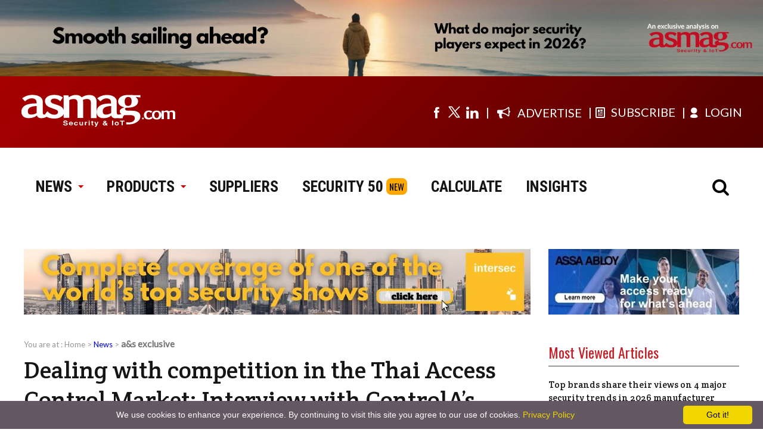

--- FILE ---
content_type: text/html; charset=utf-8
request_url: https://www.asmag.com/showpost/33779.aspx
body_size: 21013
content:

<!DOCTYPE html>


<html lang="en" xmlns="https://www.w3.org/1999/xhtml">
<head><meta name="viewport" content="width=device-width, initial-scale=1.0, user-scalable=yes, minimum-scale=1.0, maximum-scale=2.0" /><title>
	Dealing with competition in the Thai Access Control Market: Interview with ControlA’s Managing Director
</title>
<meta http-equiv="Content-Language" content="en"/>
<meta name="language" content="en, English"/> 
<meta name="robots" content="all" />
<meta name="COPYRIGHT" content="Messe Frankfurt (HK) Limited, Taiwan Branch. Taipei, Taiwan"/>
<meta name="RATING" content="General"/>
<meta name="SUBJECT" content="Dealing with competition in the Thai Access Control Market: Interview with ControlA’s Managing Director"/>
<meta name="Description" content="Mr. Pitsanupon (Peter) Artraksa, Managing Director of ControlA, discusses about market demands and how companies in the access control field deal in a highly co">
<meta name="Keywords" content="a&s exclusive, News, Thailand,Securtiy,security industry,">
<link rel="canonical" href="https://www.asmag.com/showpost/33779.aspx" /><link rel="amphtml" href="https://www.asmag.com/mobile/article_detail_amp.aspx?aid=33779" /><link rel="alternate" media="only screen and (max-width: 640px)" href="https://www.asmag.com/mobile/article_detail.aspx?aid=33779" />
<link rel="shortcut icon" href="/images/asmag.ico" /><meta charset="utf-8" /><meta property="og:image" content="https://www.asmag.com/upload/pic/case/38147.8639399.jpg" /><meta property="og:title" content="Dealing with competition in the Thai Access Control Market: Interview with ControlA’s Managing Director - asmag.com" /><meta property="og:type" content="article" /><meta property="og:url" content="https://www.asmag.com/showpost/33779.aspx" /><meta name="twitter:image" content="https://www.asmag.com/upload/pic/case/38147.8639399.jpg" /><meta name="twitter:title" content="Dealing with competition in the Thai Access Control Market: Interview with ControlA’s Managing Director" /><meta name="twitter:description" content="Mr. Pitsanupon (Peter) Artraksa, Managing Director of ControlA, discusses about market demands and how companies in the access control field deal in a highly competitive market." /><meta name="twitter:card" content="summary_large_image" /><meta name="twitter:site" content="@asmagglobal" />





<!-- Google Tag Manager -->
						<script>(function(w,d,s,l,i){w[l]=w[l]||[];w[l].push({'gtm.start':
						new Date().getTime(),event:'gtm.js'});var f=d.getElementsByTagName(s)[0],
						j=d.createElement(s),dl=l!='dataLayer'?'&l='+l:'';j.async=true;j.src=
						'https://www.googletagmanager.com/gtm.js?id='+i+dl;f.parentNode.insertBefore(j,f);
						})(window,document,'script','dataLayer','GTM-W5PQWD');</script>
          
            <noscript><iframe src="https://www.googletagmanager.com/ns.html?id=GTM-W5PQWD"
						height="0" width="0" style="display:none;visibility:hidden"></iframe></noscript>
<!-- End Google Tag Manager -->    



<!-- Fathom - beautiful, simple website analytics -->
<script src="https://cdn.usefathom.com/script.js" data-site="XLIBDICT" defer></script>
<!-- / Fathom -->


</head>




<body>
<form name="aspnetForm" method="post" action="./33779.aspx?modv=1&amp;aid=33779&amp;name=&amp;pages" onsubmit="javascript:return WebForm_OnSubmit();" id="aspnetForm">
<div>
<input type="hidden" name="__EVENTTARGET" id="__EVENTTARGET" value="" />
<input type="hidden" name="__EVENTARGUMENT" id="__EVENTARGUMENT" value="" />
<input type="hidden" name="__VIEWSTATE" id="__VIEWSTATE" value="/[base64]/[base64]/[base64]/[base64]/IFdoYXQgaW5mbHVlbmNlcyB0aGVpciBkZWNpc2lvbiBtYWtpbmcgdGhlIG1vc3Q/[base64]/vGr4NwUmwRiMAo0xdM/44=" />
</div>

<script type="text/javascript">
//<![CDATA[
var theForm = document.forms['aspnetForm'];
if (!theForm) {
    theForm = document.aspnetForm;
}
function __doPostBack(eventTarget, eventArgument) {
    if (!theForm.onsubmit || (theForm.onsubmit() != false)) {
        theForm.__EVENTTARGET.value = eventTarget;
        theForm.__EVENTARGUMENT.value = eventArgument;
        theForm.submit();
    }
}
//]]>
</script>


<script src="/WebResource.axd?d=lvFO3XOsKr247euv6DOIYDGGhr7YvWmS0w1hpOwjORPha4guSY0NI3R9bNppQcA1WUoZTsB5fEwCMT5l4du9WIkRT3o1&amp;t=638958247871792831" type="text/javascript"></script>


<script src="/WebResource.axd?d=Q9EogcxV2Is2O56P2BUHUZd53qMix1x0hWAfXc8NH9LzcpYMAcBabxd75Luk3QeZ6zoGT4hlWsn_NM3EkV0iYUMuaf41&amp;t=638958247871792831" type="text/javascript"></script>
<script type="text/javascript">
//<![CDATA[
function WebForm_OnSubmit() {
if (typeof(ValidatorOnSubmit) == "function" && ValidatorOnSubmit() == false) return false;
return true;
}
//]]>
</script>

<div>

	<input type="hidden" name="__VIEWSTATEGENERATOR" id="__VIEWSTATEGENERATOR" value="84E04021" />
	<input type="hidden" name="__EVENTVALIDATION" id="__EVENTVALIDATION" value="/wEdAAbGflUOvroxKNQHDHmBITIHoPkom401RQpY5ERUOk26oDyCYk/kY7ug3MzplSkMfY9IZgubIKrBckt/uyhDr5r7PelHdGLuC/UvvVZiTkfUP43CaRA4IXMeSnjK3FLLbpRY4AaHdHjGSObGEoauThoBho8FTw==" />
</div>
    
<meta name="viewport" content="width=1200" />


<script defer src="/js/jquery.min.js"></script>

<link rel="preconnect" href="https://fonts.googleapis.com" crossorigin />
<link rel="preconnect" href="https://fonts.gstatic.com" crossorigin />
<link rel="preconnect" href="https://www.asmag.com" crossorigin />

<link rel="stylesheet" href="/css/asmag_css.css?4" />
<link rel="stylesheet" href="/css/asmag2020.css?1" />

<link rel="stylesheet" href="https://fonts.googleapis.com/css2?family=Crete+Round&amp;family=Lato&amp;family=Oswald&amp;family=Roboto+Condensed:wght@700&amp;display=swap" />
<link rel="stylesheet" href="https://www.asmag.com/font/css/fontello.css" />
<script defer src="/js/asmag_2020.js?1"></script>
<style>
/* placeholder 樣式 - 簡化版 */
::placeholder { color: #afafaf; }
::-webkit-input-placeholder { color: #afafaf; }
::-moz-placeholder { color: #afafaf; opacity: 1; }
:-ms-input-placeholder { color: #afafaf; }
.placeholder { color: #afafaf; }
:focus::placeholder { color: transparent; }
:focus::-webkit-input-placeholder { color: transparent; }
:focus::-moz-placeholder { color: transparent; }
</style>


	<div class="login_box_2020">
      <div class="close"><i class="icon-demo icon-cancel-7"></i></div>
      <div class="container">
        <h2>Join or Sign in</h2>
        <div class="article_text">
           Register for your free asmag.com membership or if you are already a member, <br/>sign in using your preferred method below.<br/><br/>To check your latest product inquiries, manage newsletter preference, update personal / company profile, or download member-exclusive reports, log in to your account now!</div><a class="button" href="https://www.asmag.com/member/login.aspx?fromurl=%2fshowpost%2f33779.aspx">Login asmag.com</a><a class="button" href="https://www.asmag.com/member/register_general.aspx">Member Registration</a>
      </div>
    </div>
    <div class="top_banner blur"><a id="ctl00_en_header1_bannerTop1_adTop" border="0" href="/link.aspx?aid=3105&amp;f=1" target="_blank"><img src="/upload/pic/as/63612.572834.jpg" alt="https://www.asmag.com/showpost/35492.aspx?" style="width:100%;border-width:0px;" /></a></div>
    <div class="menu blur">
      <div class="menu_tool">
        <div class="box_1280">
          <div class="logo_1280"><a href="/"><img src="/images/as_logo_f.svg" alt="asmag logo" width="260" height="56"/></a></div>
        </div>
        <div class="box_1280">
          <div class="social_L">
            <div class="social_box">
              <ul>
                <li> <a href="https://www.facebook.com/asmagglobal" target="_blank" aria-label="Visit us on facebook"><i class="demo-icon icon-facebook-4" title="Facebook"></i></a></li>
                <li>
                  <a href="https://twitter.com/#!/asmagglobal" target="_blank" aria-label="Visit us on twitter" style="display:flex;align-items: center;" title="twitter">
                  <svg xmlns="http://www.w3.org/2000/svg" class="icon icon-tabler icon-tabler-brand-x" width="26" height="26" viewBox="0 0 24 24" stroke-width="1.5" stroke="currentColor" fill="none" stroke-linecap="round" stroke-linejoin="round">
  <path stroke="none" d="M0 0h24v24H0z" fill="none"/>
  <path d="M4 4l11.733 16h4.267l-11.733 -16z" />
  <path d="M4 20l6.768 -6.768m2.46 -2.46l6.772 -6.772" />
</svg>
</a>
                </li>
                <li><a href="https://www.linkedin.com/company/asmagglobal" target="_blank" aria-label="Visit us on linkedin" title="linkedin"> <i class="demo-icon icon-linkedin-4"></i></a></li>
              </ul>
            </div>
          </div>
          <div class="member_R">
              <div class="subscribe"><a href="https://www.asmag.com/mediakit.aspx" target="_blank"><i class="demo-icon icon-megaphone" style="margin-right:8px; font-size:22px; margin-top:-10px;"></i><span>ADVERTISE</span></a></div>
              <!-- <div class="subscribe"><a href="https://newera.tw.messefrankfurt.com/taipei/en/publications/growth-solutions.html" target="_blank"><i class="demo-icon icon-rocket-1" style="margin-right:8px; font-size:22px; margin-top:-10px;"></i><span>SOLUTIONS</span></a></div> -->
              <div class="subscribe"><a href="https://www.asmag.com/member/register_general.aspx" ><i class="demo-icon icon-newspaper-1"> </i><span>SUBSCRIBE</span></a></div>
              
               <div id="member"><a href="https://www.asmag.com/member/login.aspx?fromurl=%2fshowpost%2f33779.aspx"><i class="demo-icon icon-user-2"> </i><span>LOGIN</span></a></div>
              
          </div>
        </div>
      </div>
      <div class="menu_main">
        <div class="left_menu">
          <div class="asmag_logo"><a href="/"><img src="/images/as_logo.svg" alt="asmag logo" width="260" height="56"/></a></div>
          <div class="asmag_menu">
            <ul>
              <li class="sitemenu_news"><a href="/alist.aspx?modv=1&amp;name=news">NEWS <span> <i class="demo-icon icon-down-micro"></i></span></a>
                <div class="submenu_news">
                  <div class="menu_box">
                    <div class="menubox_2">
                      <div class="menu_title"> <a href="/alist.aspx?modv=1&amp;name=news">NEWS</a></div>
                      <ul>
                        <li> <a href="/alist.aspx?modv=1&amp;cv=3&amp;name=news">a&s exclusive</a></li>
                        <li> <a href="/alist.aspx?modv=1&amp;cv=1&amp;name=news">Industry News </a></li>
                        <li> <a href="/alist.aspx?modv=1&amp;cv=2&amp;name=news">Supplier's News</a></li>
                        <li> <a style="line-height:28px" href="/alist.aspx?modv=1&amp;cv=57&amp;name=news">Smart Building & Home</a></li>
                        <li> <a href="/alist.aspx?modv=1&amp;cv=59&amp;name=news">Industrial IoT</a></li>
                        <li> <a href="/alist.aspx?modv=1&amp;cv=60&amp;name=news">Smart & Safe City</a></li>
                        <li> <a href="/alist.aspx?modv=1&amp;cv=62&amp;name=news">Asia News</a></li>
                        <li> <a href="/video_library/">Video Library </a></li>
                        <li> <a href="/resource/">Report Download</a></li>
                        <li> <a href="/project/">Special Feature</a></li>
                        <li> <a href="/events/">Global Events</a></li>
                        <li> <a href="/readers-top-security-brands/2021/">Readers’ Choice</a></li>
                      </ul>
                    </div>
                    <div class="menubox_2">
                      <div class="menu_title"> <a href="/alist.aspx?modv=2&amp;name=vertical_solutions">VERTICAL SOLUTIONS</a></div>
                      <ul>
                        <li> <a href="/alist.aspx?modv=2&amp;cv=4&amp;name=vertical_solutions">Retail / Restaurants</a></li>
                        <li> <a href="/alist.aspx?modv=2&amp;cv=5&amp;name=vertical_solutions">Transportation  </a></li>
                        <li> <a href="/alist.aspx?modv=2&amp;cv=6&amp;name=vertical_solutions">Banking / Finance  </a></li>
                        <li> <a href="/alist.aspx?modv=2&amp;cv=7&amp;name=vertical_solutions">Oil & Gas/Utility </a></li>
                        <li> <a href="/alist.aspx?modv=2&amp;cv=8&amp;name=vertical_solutions">Police / Military</a></li>
                        <li> <a href="/alist.aspx?modv=2&amp;cv=9&amp;name=vertical_solutions">Education</a></li>
                        <li> <a href="/alist.aspx?modv=2&amp;cv=16&amp;name=vertical_solutions">Office / Corporate</a></li>
                        <li> <a href="/alist.aspx?modv=2&amp;cv=17&amp;name=vertical_solutions">Smart Home </a></li>
                        <li> <a href="/alist.aspx?modv=2&amp;cv=10&amp;name=vertical_solutions">Healthcare </a></li>
                        <li> <a href="/alist.aspx?modv=2&amp;cv=11&amp;name=vertical_solutions">Industrial / Manufacturing </a></li>
                        <li> <a href="/alist.aspx?modv=2&amp;cv=12&amp;name=vertical_solutions">Gaming </a></li>
                        <li> <a href="/alist.aspx?modv=2&amp;cv=13&amp;name=vertical_solutions">Hospitality</a></li>
                        <li> <a style="line-height:28px" href="/alist.aspx?modv=2&amp;cv=14&amp;name=vertical_solutions">Correctional Facilities / Public Services</a></li>
                        <li> <a href="/alist.aspx?modv=2&amp;cv=15&amp;name=vertical_solutions">Stadiums / Event Venues </a></li>
                        <li> <a href="/alist.aspx?modv=2&amp;cv=18&amp;name=vertical_solutions">Buildings </a></li>
                        <li> <a href="/alist.aspx?modv=2&amp;cv=27&amp;name=vertical_solutions">Service Industry     </a></li>
                      </ul>
                    </div>
                  </div>
                </div>
              </li>
              <li class="sitemenu_product"><a href="/products/?modv=1000">PRODUCTS<span> <i class="demo-icon icon-down-micro"></i></span></a>
                <div class="submenu_product">
                  <div class="menu_box">
                    <div class="menubox_1">
                      <div class="menu_title"> <a href="/products/?modv=1000">PRODUCTS</a></div>
                      <ul>
                        <li> <a href="/products/?modv=1003">IP Camera</a></li>
                        <li> <a href="/products/?modv=1002">CCTV </a></li>
                        <li> <a href="/products/?modv=1001">Key Components</a></li>
                        <li> <a href="/products/?modv=1004">Access Control </a></li>
                        <li> <a href="/products/?modv=1005">Intrusion Detection </a></li>
                        <li> <a href="/products/?modv=1006">Intercoms  </a></li>
                        <li> <a href="/products/?modv=1007">Transmission </a></li>
                        <li> <a href="/products/?modv=1008">Management Platform </a></li>
                        <li> <a href="/products/?modv=1009">Building Automation</a></li>
                        <li> <a href="/products/?modv=1010">Home Automation </a></li>
                        <li> <a href="/products/?modv=1011">Security Services </a></li>
                        <li> <a href="/products/?modv=1012">Personal Safety </a></li>
                        <li> <a href="/products/?modv=1013">Police Equipment </a></li>
                        <li> <a href="/products/?modv=1014">Fire & Safety </a></li>
                        <li> <a href="/products/?modv=1015">Solution</a></li>
                      </ul>
                    </div>
                  </div>
                </div>
              </li>
              <li><a href="/suppliers/?modv=2">SUPPLIERS</a></li>
              <li><a href="/rankings/">SECURITY 50</a><span style="display:inline-block; margin-left:5px; font-size:15px; font-weight:400; background-color:#ffa800; padding:3px 5px; border-radius:8px;font-family:'Oswald', sans-serif;">NEW</span></li>
              <li><a href="/ip_camera_calculator/">CALCULATE</a></li>
              <li><a href="/insights">INSIGHTS</a></li>
              <!-- <li class="sitemenu_more"> <a href="javascript:void(0)">MORE<span> <i class="demo-icon icon-down-micro"></i></span></a>
                <div class="submenu_more">
                  <div class="menu_box">
                    <div class="menubox_1">
                      <div class="menu_title"></div>
                    </div>
                  </div>
                </div>
              </li> -->

            </ul>
          </div>
        </div>
        <div class="right_menu">
          <div class="asmag_search"><i class="demo-icon icon-search"></i></div>
        </div>

        <script language="javascript" type="text/javascript" >
          function onDDLSearchChange() {
            document.getElementById('ctl00_en_header1_b').focus();
          }
        </script>
        <div class="submenu_search" style="display:none;">
            <asp:panel DefaultButton="btn_en_header_search" style="width:100%">
              <div class="form">
                <div class="form_left"><span>Search by </span>
                  <select name="ctl00$en_header1$a" id="ctl00_en_header1_a" RepeatDirection="Horizontal" onchange="onDDLSearchChange();" style="outline: none">
	<option value="0">Product</option>
	<option value="1">Supplier</option>
	<option value="2">Article</option>

</select>

                 <input name="ctl00$en_header1$b" id="ctl00_en_header1_b" tabindex="1" type="search" placeholder="Search asmag.com" data-role="none" style="outline: none" />

                </div>
                <div class="form_right">
                  <input type="image" name="ctl00$en_header1$btn_en_header_search" id="ctl00_en_header1_btn_en_header_search" tabindex="3" src="/images/bt_search2020.svg" onclick="javascript:WebForm_DoPostBackWithOptions(new WebForm_PostBackOptions(&quot;ctl00$en_header1$btn_en_header_search&quot;, &quot;&quot;, true, &quot;Groupsearch&quot;, &quot;&quot;, false, false))" style="border-width:0px;width:40px; float:right; margin-right:5px;margin-top:2px;padding:0px;" />
              	  <span id="ctl00_en_header1_ctl00" style="color:Red;display:none;"></span>
                  <div id="ctl00_en_header1_ctl01" style="color:Red;display:none;">

</div>
                </div>
              </div>
            </asp:panel>
        </div>
      </div>
    </div>

    
<script type="text/javascript" id="cookieinfo"
	src="//cookieinfoscript.com/js/cookieinfo.min.js"
	data-bg="#645862"
	data-fg="#FFFFFF"
	data-link="#F1D600"
	data-cookie="CookieInfoScript"
	data-text-align="center"
	data-linkmsg="Privacy Policy"
  data-moreinfo="https://www.asmag.com/privacy_policy.aspx"
  data-close-text="Got it!">
</script>




<div class="banner_box">
    <div class="banner_ab">
      <div class="banner_a"><a id="ctl00_bannerAB1_adA" border="0" href="/link.aspx?aid=3107&amp;f=1" target="_blank"><img src="/upload/pic/as/40876.7490076.jpg" alt="https://www.asmag.com/project/resource/index.aspx?aid=23&amp;t=intersec-2026-news-and-product-updates" style="height:110px;width:850px;border-width:0px;" /></a></div>
      <div class="banner_b"><a id="ctl00_bannerAB1_adB" border="0" href="/link.aspx?aid=3067&amp;f=1" target="_blank"><img src="/upload/pic/as/41884.1169601.jpg" alt="https://www.asmag.com/project/assa_abloy_digital_access_control/index.aspx" style="height:110px;width:320px;border-width:0px;" /></a></div>
    </div>  
</div>    


  
    <div class="content_box">
    	<div class="container">
        	  <div class="left_850">
        	     <div class="bread_crumbs">
        	       <div class="bread_crumbs">You are at : <a href="/">Home</a> > <span itemscope itemtype="https://schema.org/BreadcrumbList"><span itemprop="itemListElement" itemscope itemtype="https://schema.org/ListItem"><a href="/alist.aspx?modv=1&name=news" itemprop="item" style="text-decoration: none"><span itemprop="name">News</span></a><meta itemprop="position" content="1" /></span> > <span itemprop="itemListElement" itemscope itemtype="https://schema.org/ListItem"><a href="/alist.aspx?modv=1&cv=3&name=news" itemprop="item"  style="text-decoration: none"><span class='bread_on'><span itemprop="name">a&s exclusive</span></span></a><meta itemprop="position" content="2" /></span></span></div>
        	     </div>
        	     
    <link rel="preconnect" href="https://fonts.googleapis.com">
    <link rel="preconnect" href="https://fonts.gstatic.com" crossorigin>
    <link href="https://fonts.googleapis.com/css2?family=David+Libre:wght@700&family=Frank+Ruhl+Libre:wght@700&display=swap" rel="stylesheet">

 

 
    <!-- Article detail Start-->
    
<script type="application/ld+json">
{
  "@context": "https://schema.org",
  "@type": "NewsArticle",
  "mainEntityOfPage": {
    "@type": "WebPage",
    "@id": "https://www.asmag.com/"
  },
  "headline": "Dealing with competition in the Thai Access Control Market: Interview with ControlA’s Managing Director",
  "image": [
    "https://www.asmag.com/upload/pic/case/38147.8639399.jpg"
   ],
  "datePublished": "20230922T00:00:00Z",
  "dateModified": "20230922T00:00:00Z",
  "author": {
    "@type": "Person",
    "name": "asmag.com Editorial Team"
  },
   "publisher": {
    "@type": "Organization",
    "name": "asmag.com",
    "logo": {
      "@type": "ImageObject",
      "url": "https://www.asmag.com/images/asmag_logo.png",
      "creditText": "asmag.com"
    }
  },
  "description": "Mr. Pitsanupon (Peter) Artraksa, Managing Director of ControlA, discusses about market demands and how companies in the access control field deal in a highly competitive market."
}
            </script>
     


<script>
window.dataLayer = window.dataLayer || [];
dataLayer.push({'event': 'datalayer_push_method','pageAuthor': 'asmag.com Editorial Team'});
</script>


       
            <div>
                <div class="insights_name">INSIGHTS</div>
                <h1 class="article_h1"><span>Dealing with competition in the Thai Access Control Market: Interview with ControlA’s Managing Director</span></h1>
                <div class="detail_article_info">
                    <ul>
                        <li><span>Source:</span> asmag.com Editorial Team</li>
                        <li><span>Date:</span> 2023/09/22</li>
                        <li><span>Related tags:</span>
                            <a href="/article_search_list.aspx?a=2&b=Thailand" class="tags">Thailand</a>, <a href="/article_search_list.aspx?a=2&b=Securtiy" class="tags">Securtiy</a>, <a href="/article_search_list.aspx?a=2&b=security industry" class="tags">security industry</a>
                        </li>
                    </ul>
                </div>
                <div class="insights_pic">
                   
                </div>


                <div class="detail_content">
                    <div id="article_pic" ><img alt="Dealing with competition in the Thai Access Control Market: Interview with ControlA’s Managing Director" title="Dealing with competition in the Thai Access Control Market: Interview with ControlA’s Managing Director" src="/upload/pic/case/38147.8639399.jpg" ></div>

                   <script type="text/javascript">
                       
                       
                   </script>

                        <div class="insights_subtitle">
                            Mr. Pitsanupon (Peter) Artraksa, Managing Director of ControlA, discusses about market demands and how companies in the access control field deal in a highly competitive market.
                        </div>

                        <div id="div_firstword">
                        As part of asmag.com coverage of the Thai security market, we had a chance to interview Mr. Pitsanupon (Peter) Artraksa, Managing Director of <a href="http://www.controlaglobal.com/" target="_blank">ControlA</a>, a distribution and integration company of access control solutions, and Suprema&rsquo;s authorized distributor in Thailand. We discussed market demands and how companies in the access control field deal in a highly competitive market.&nbsp;<br />
<br />
<strong>Asmag: Tell me a little about your company&rsquo;s history in Thailand: when did you start working in the commercial security field, what kind of projects to you usually do?</strong><br />
<br />
<strong>Artraksa:</strong> ControlA was established in 2006, initially we were an HR software company, then we also moved to device sales that can provide time and attendance and payroll. In 2016 we became the authorized distributor Suprema in Thailand and also started offering access control integration services. We usually work with the private sector, supplying solutions for factories and commercial buildings. Factories usually look for solutions that can assist in time and attendance and payroll, and commercial buildings are looking for access Control and visitor management solutions.&nbsp;&nbsp;<br />
<br />
<strong>Asmag: How is the Thai security market post Covid? Are there any notable changes you can see?</strong><br />
<br />
<strong>Artraksa:</strong> Covid&rsquo;s biggest impact on the Thai security market was that it increased the acceptance of facial recognition and cards, whereas the use of finger prints went down. If pre-COVID facial recognition were only about 10% of our sales, they are now over 90% of sales. Mobile access control however is still not as popular.&nbsp;<br />
Many clients are asking for the facial recognition to be done using surveillance cameras, and not from the reader at the door, but this is still not practical for mass adoption. Instead we offer Suprema solutions that offer both facial recognition and other identification modes. Clients prefer facial recognition because it is touchless, or because there are specific demands that prevent the use of finger print readers. For example, one of our clients is a food factory, that couldn&rsquo;t use finger prints to identify employees since their hands are constantly wet from water, so their finger prints are distorted.<br />
<br />
<strong>Asmag: How would you describe the Thai end user? What influences their decision making the most?</strong><br />
<br />
<strong>Artraksa:</strong> Thai customers are open to all countries of origin, the market is very open and the brand loyalty is low. Customers easily change their mind. So we focus on simplicity, ease of use and after sales service. Each stakeholder in end user has different requirement, but they all need simplicity: The IT department wants systems that are simple to install and maintain. The HR department needs a system that can provide correct data, and the owner or decision maker wants a vendor that is simple to deal with: 1 stop service &ndash; One vendor that can do everything. As Suprema ambassadors in Thailand, we think Suprema is a good solution, since it only requires 1 network cable for installation, and has highest levels of reliability and accuracy.&nbsp;<br />
<br />
<br />
<strong>Asmag: What challenges do you face in distributing access control solutions in Thailand?</strong><br />
<br />
<strong>Artraksa:</strong> ControlA covers both distribution and Integration. It is difficult to do just distribution. The difficulty in the access control field is similar to the difficulties faced by video surveillance companies: there is a lot of price pressure from Chinese brands. The market knows that Suprema is a premium brand, but it is not easy to sell at high prices because of competition with Chinese products. The distribution model is difficult and requires a good match between the distributor and SI, since we have our own integration capabilities this gives us an advantage that we can sell directly to end users.
                        
                        </div>
                        
                        
                        <br><br><b class="k_font">Product Adopted:</b><br><a href="/products/?modv=1015&cv=99">Other</a>
                        


                        <div style="text-align:center;display:none;"></div>


                </div>
            </div>

            

            <a href="https://www.asmag.com/member/register_general.aspx" class="SubtoNew_box">

                <div class="info">
                    <div class="title">Subscribe to Newsletter</div>
                    <div class="text">Stay updated with the latest trends and technologies in physical security</div>
                    <div class="link">Sign up</div>
                </div>
            </a>


            <div id="paging">
                <div class="article_layer"></div>
            </div>

            <br />

            <div id="article_ShareThis" style="margin-bottom:30px;">
                <div style=" font-size:18px; color:#666;width:80px; height:45px; line-height:45px;vertical-align:top; display:inline-block">Share to:</div>
                
                
                <div class="a2a_kit a2a_kit_size_64 a2a_default_style">
                   <a class="a2a_button_facebook"></a>
                   <a class="a2a_button_x"></a>
                   <a class="a2a_button_linkedin"></a>
                   <a class="a2a_button_email"></a>
                </div>
                
                <script async src="https://static.addtoany.com/menu/page.js"></script>
                
            </div>





        
    <!-- Article detail End-->


    




    <!-- Related Article Start-->
    <div id="ctl00_ContentPlaceHolder1_panel_relation_article" class="floatLeft">
	

        <!--大圖在上-->
        <div class="related_box">
            <div class="other_box_title">Related Articles</div>
            <div>
                <ul>
                    
                            <li><a href="/showpost/33736.aspx"><img src="/upload/pic/case/51609.5634663.jpg" title='AES Group CEO discusses Thai security market post-COVID and outlook for 2023' alt='AES Group CEO discusses Thai security market post-COVID and outlook for 2023' loading="lazy" /></a>
                                <div class="related_a_title"><a href="/showpost/33736.aspx">AES Group CEO discusses Thai security market post-COVID and outlook for 2023</a>
                                </div>
                            </li>
                        
                            <li><a href="/showpost/33613.aspx"><img src="/upload/pic/case/53738.4657109.jpg" title='Nature Corporation (Thailand): Providing innovating security solutions' alt='Nature Corporation (Thailand): Providing innovating security solutions' loading="lazy" /></a>
                                <div class="related_a_title"><a href="/showpost/33613.aspx">Nature Corporation (Thailand): Providing innovating security solutions</a>
                                </div>
                            </li>
                        
                            <li><a href="/showpost/33601.aspx"><img src="/upload/pic/case/37726.6589519.jpg" title='Genetec, BACOM cite 4 key trends in Thailand’s security market' alt='Genetec, BACOM cite 4 key trends in Thailand’s security market' loading="lazy" /></a>
                                <div class="related_a_title"><a href="/showpost/33601.aspx">Genetec, BACOM cite 4 key trends in Thailand’s security market</a>
                                </div>
                            </li>
                        
                </ul>
            </div>
        </div>
    
</div>



    <!-- Related Article End-->


    <!-- Related Posts Start-->

    <div class="box_710_3" style="display:none">
        <div class="article_Related">
            
                    <ul><span class="b_font12">Most Updated:</span>
                
                    <li><a href="/showpost/35535.aspx">IT ownership doesn’t eliminate risk in physical security. It redistributes it</a></li>
                
                    <li><a href="/showpost/35528.aspx">Honeywell unifies IoT offering with platforms and solutions showcased at Intersec</a></li>
                
                    <li><a href="/showpost/35521.aspx">Top 5 out-of-the-box security drones for 2026</a></li>
                
                    <li><a href="/showpost/35518.aspx">When IT takes ownership of physical security, everything changes</a></li>
                
                    <li><a href="/showpost/35517.aspx">Motorola Solutions’ Pedro Simoes on cloud integration and company’s ecosystem in exclusive  Intersec interview</a></li>
                
                    </ul>
                

        </div>
    </div>
    <!-- Related Posts End-->
    <a name="CMD" id="CMD"> </a>

    <script type="text/javascript">
        function CheckData() {
            var sMsg = "";
            if (document.getElementById("ctl00_ContentPlaceHolder1_comment_name").value == "") {
                sMsg = "please key-in your name\n";
            }

            if (document.getElementById("ctl00_ContentPlaceHolder1_ucomments").value == "") {
                sMsg += "please key-in your comments\n";
            }
            if (sMsg != "") {
                alert(sMsg);
                return false;
            }
        }
    </script>

    <!--comment start-->
    <style type="text/css">
        /*comments_box*/
        .comment_icon {
            background-image: url('/images/asmag_icon.svg');
            background-position: -70px -95px;
            width: 25px;
            height: 25px;
            background-repeat: no-repeat;
            margin-bottom: -1px;
        }

        .comment_name {
            font-size: 15px;
            color: #333;
            font-weight: bold;
        }

        .comment_date {
            font-size: 13px;
            color: #888;
            font-family: Verdana, Geneva, sans-serif;
        }

        .comment_date:before {
            content: '‧';
        }

        .comment_icon,
        .comment_name,
        .comment_date {
            display: inline-block;
        }

        .comments_box ul {
            margin: 0 0 25px;
            padding: 0;
        }

        .comments_box li {
            font-size: 13px;
            color: #888;
            line-height: 24px;
            list-style-type: none;
        }

        .comments_now {
            display: block;
            width: 200px;
            height: 65px;
            padding: 0 10px;
            color: #fff;
            background-color: #7ab300;
            text-align: center;
            text-decoration: none;
            line-height: 64px;
            font-size: 24px;
            border-radius: 10px;
            margin: 15px auto 15px;
        }

        /*comments_form*/
        .comments_form {
            width: 100%;
            font-size: 18px;
            color: #9f9f9f;
            text-align: center
        }

        .comments_form span {
            display: block;
            text-align: left;
        }

        .comments_form [type="text"] {
            display: block;
            width: 98%;
            height: 35px;
            border: 1px solid #c7c7c7;
            border-radius: 8px;
            font-size: 15px;
            padding: 0 8px;
            font-family: Arial, Helvetica, sans-serif;
            margin-top: 5px;
            margin-bottom: 20px;
        }

        .comments_form textarea {
            display: block;
            width: 98%;
            height: 180px;
            border: 1px solid #c7c7c7;
            border-radius: 8px;
            font-size: 15px;
            padding: 5px 8px;
            font-family: Arial, Helvetica, sans-serif;
            margin-top: 5px;
        }

        .comments_form [type="submit"] {
            border: none;
            width: 200px;
            height: 65px;
            padding: 0 10px;
            color: #fff;
            background-color: #7ab300;
            text-align: center;
            text-decoration: none;
            line-height: 64px;
            font-size: 24px;
            border-radius: 10px;
            margin: 15px auto 0;
        }

        .page {
            width: 670px;
            float: left;
            margin-top: 20px;
            margin-bottom: 20px;
            padding: 0;
            text-align: center;
        }

        .page ul {
            margin: 0;
            padding: 0;
        }

        .page li {
            display: inline-block;
            padding: 3px 8px;
            margin: 0 7px;
            border: 1px solid #39c;
            font-size: 13px;
            color: #39c;
        }

        .page li.on {
            display: inline-block;
            padding: 3px 8px;
            margin: 0 7px;
            border: 1px solid #0096c8;
            font-size: 13px;
            color: #fff;
            background-color: #0096c8;
        }

        .page li:hover {
            display: inline-block;
            padding: 3px 8px;
            margin: 0 7px;
            border: 1px solid #39c;
            font-size: 13px;
            color: #fff;
            background-color: #39c;
        }
    </style>
<!--
    <div class="comments_box">
        <div class="other_box_title">Comments ( 0 )
        </div>
        
    </div>
-->
    






    <div class="comments_box">
        
        
    </div>

    <!--comment end-->






        	  </div>
            <div class="center_30"></div>
            <div class="right_320">
              <div class="detail_right_box">              
                

<div class="asia_news_right_title">Most Viewed Articles</div>
  <ul>
    
          <li><div class="right_titlename"><a href="/showpost/35492.aspx">Top brands share their views on 4 major security trends in 2026 manufacturer roundtable</a></div><div class="right_date">2026/01/08</div></li>                               
       
          <li><div class="right_titlename"><a href="/showpost/35483.aspx">Innovating for a smarter and safer world: Martin Gren on Axis' vision and the future of intelligent security</a></div><div class="right_date">2025/12/24</div></li>                               
       
          <li><div class="right_titlename"><a href="/showpost/35490.aspx">Top 10 home security cameras you can talk to via conversational AI</a></div><div class="right_date">2026/01/02</div></li>                               
       
          <li><div class="right_titlename"><a href="/showpost/35480.aspx">Singapore market update: Flagship projects drive growth in SE Asia's most mature market</a></div><div class="right_date">2025/12/23</div></li>                               
       
          <li><div class="right_titlename"><a href="/showpost/35485.aspx">Brivo and Eagle Eye Networks merge to form the industry's largest AI cloud-native physical security company</a></div><div class="right_date">2025/12/30</div></li>                               
                           	  
  </ul>







                                  
              </div>  
              
              
              
              
              
            </div>
      </div>      
    </div>
    <div id="footer">
    <div class="container line_1px">
    
      <div class="footer">
        <ul>
          <li> <a class="article_text" href="/privacy_policy.aspx" target="_blank">Privacy Policy</a></li>
          <li> <a class="article_text" href="/online_terms.aspx" target="_blank">Online Terms and Conditions</a></li>
          <li> <a class="article_text" href="https://home.tw.messefrankfurt.com/taiwan/en/publications/digital-platforms.html" target="_blank">Media </a></li>
          <li> <a class="article_text" href="https://www.tw.messefrankfurt.com/taipei/en.html" target="_blank">Company Info</a></li>
          <li> <a class="article_text" href="/contactus/" target="_blank">Contact Us</a></li>
          <li><br/><div class="article_text">Copyright © 2026. Messe Frankfurt (HK) Limited, Taiwan Branch. All rights reserved.</div></li>
        </ul>
        
        
        <div class="mf_logo"><img src="/images/mf_logo.png" alt="Messe Frankfurt logo" width="190" height="35"/></div>
      </div>
    </div>
    </div>

<script type="text/javascript">
//<![CDATA[
var Page_ValidationSummaries =  new Array(document.getElementById("ctl00_en_header1_ctl01"));
var Page_Validators =  new Array(document.getElementById("ctl00_en_header1_ctl00"));
//]]>
</script>

<script type="text/javascript">
//<![CDATA[
var ctl00_en_header1_ctl00 = document.all ? document.all["ctl00_en_header1_ctl00"] : document.getElementById("ctl00_en_header1_ctl00");
ctl00_en_header1_ctl00.controltovalidate = "ctl00_en_header1_b";
ctl00_en_header1_ctl00.errormessage = "Please key in search keyword！";
ctl00_en_header1_ctl00.display = "None";
ctl00_en_header1_ctl00.validationGroup = "Groupsearch";
ctl00_en_header1_ctl00.evaluationfunction = "RequiredFieldValidatorEvaluateIsValid";
ctl00_en_header1_ctl00.initialvalue = "";
var ctl00_en_header1_ctl01 = document.all ? document.all["ctl00_en_header1_ctl01"] : document.getElementById("ctl00_en_header1_ctl01");
ctl00_en_header1_ctl01.headertext = "error：";
ctl00_en_header1_ctl01.showmessagebox = "True";
ctl00_en_header1_ctl01.showsummary = "False";
ctl00_en_header1_ctl01.validationGroup = "Groupsearch";
//]]>
</script>


<script type="text/javascript">
//<![CDATA[

var Page_ValidationActive = false;
if (typeof(ValidatorOnLoad) == "function") {
    ValidatorOnLoad();
}

function ValidatorOnSubmit() {
    if (Page_ValidationActive) {
        return ValidatorCommonOnSubmit();
    }
    else {
        return true;
    }
}
        //]]>
</script>
</form>
</body>

</html>
